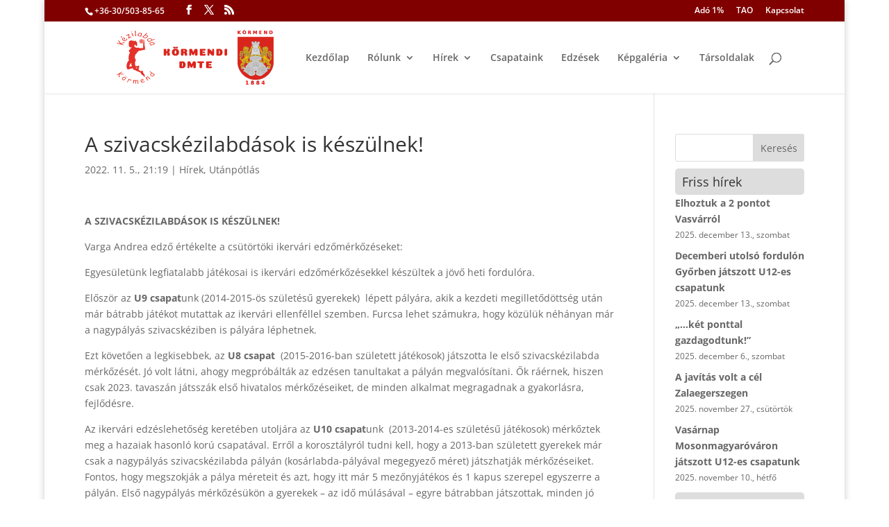

--- FILE ---
content_type: text/css
request_url: https://kormendkezilabda.hu/wp-content/themes/Divi-KDMTE/style.css?ver=4.27.4
body_size: 1457
content:
/*======================================
Theme Name: Divi KDMTE
Theme URI: https://divicake.com/
Description: Körmendi DMTE Divi child sablon
Version: 1.0
Author: Zoltán Büki
Author URI: https://zollerkmd.hu/
Template: Divi
======================================*/


/* You can add your own CSS styles here. Use !important to overwrite styles if needed. */

/* ###### SEARCH RESULT PAGE ###### */

.search #left-area
{
    -moz-column-count: 1;
    column-count: 1;
    -moz-column-gap: 20px;
    column-gap: 20px;
}
.search #left-area .et_pb_post a img {
	float:left !important;
	max-width:300px !important;
	padding:10px;
}
.search #left-area ul  {
	list-style-type: none !important;
}
.search .et_pb_post > a {
    margin: -20px -20px 10px;
    display: block;
}
 
.search #left-area .et_pb_post {
    overflow: hidden;
    page-break-inside: avoid;
    break-inside: avoid-column;
    width: 100%;
    padding: 19px;
    border: 1px solid #d8d8d8;
    background-color: #fff;
    word-wrap: break-word;
    display: inline-block;
    margin-bottom: 10px;
}
 
.search #left-area .et_pb_post h2{
    font-size: 18px;
}
 
.search #left-area .et_pb_post.format-link,
.search #left-area .et_pb_post.format-quote,
.search #left-area .et_pb_post.format-audio, {
    padding: 0;
}
 
.search .et_pb_post .et_pb_image_container,
.search .et_pb_post .et_main_video_container,
.search .et_pb_post .et_audio_content,
.search .et_pb_post .et_pb_slider {
    margin: -20px -20px 10px;
}
 
.search .et_pb_post .et_pb_slider .et_pb_slide {
    min-height: 180px;
}
 
.search .pagination {
    padding: 20px 0;
}

--- FILE ---
content_type: text/css
request_url: https://kormendkezilabda.hu/wp-content/et-cache/global/et-divi-customizer-global.min.css?ver=1736013854
body_size: 5920
content:
body,.et_pb_column_1_2 .et_quote_content blockquote cite,.et_pb_column_1_2 .et_link_content a.et_link_main_url,.et_pb_column_1_3 .et_quote_content blockquote cite,.et_pb_column_3_8 .et_quote_content blockquote cite,.et_pb_column_1_4 .et_quote_content blockquote cite,.et_pb_blog_grid .et_quote_content blockquote cite,.et_pb_column_1_3 .et_link_content a.et_link_main_url,.et_pb_column_3_8 .et_link_content a.et_link_main_url,.et_pb_column_1_4 .et_link_content a.et_link_main_url,.et_pb_blog_grid .et_link_content a.et_link_main_url,body .et_pb_bg_layout_light .et_pb_post p,body .et_pb_bg_layout_dark .et_pb_post p{font-size:14px}.et_pb_slide_content,.et_pb_best_value{font-size:15px}#et_search_icon:hover,.mobile_menu_bar:before,.mobile_menu_bar:after,.et_toggle_slide_menu:after,.et-social-icon a:hover,.et_pb_sum,.et_pb_pricing li a,.et_pb_pricing_table_button,.et_overlay:before,.entry-summary p.price ins,.et_pb_member_social_links a:hover,.et_pb_widget li a:hover,.et_pb_filterable_portfolio .et_pb_portfolio_filters li a.active,.et_pb_filterable_portfolio .et_pb_portofolio_pagination ul li a.active,.et_pb_gallery .et_pb_gallery_pagination ul li a.active,.wp-pagenavi span.current,.wp-pagenavi a:hover,.nav-single a,.tagged_as a,.posted_in a{color:#800000}.et_pb_contact_submit,.et_password_protected_form .et_submit_button,.et_pb_bg_layout_light .et_pb_newsletter_button,.comment-reply-link,.form-submit .et_pb_button,.et_pb_bg_layout_light .et_pb_promo_button,.et_pb_bg_layout_light .et_pb_more_button,.et_pb_contact p input[type="checkbox"]:checked+label i:before,.et_pb_bg_layout_light.et_pb_module.et_pb_button{color:#800000}.footer-widget h4{color:#800000}.et-search-form,.nav li ul,.et_mobile_menu,.footer-widget li:before,.et_pb_pricing li:before,blockquote{border-color:#800000}.et_pb_counter_amount,.et_pb_featured_table .et_pb_pricing_heading,.et_quote_content,.et_link_content,.et_audio_content,.et_pb_post_slider.et_pb_bg_layout_dark,.et_slide_in_menu_container,.et_pb_contact p input[type="radio"]:checked+label i:before{background-color:#800000}a{color:#800000}.et_secondary_nav_enabled #page-container #top-header{background-color:#800000!important}#et-secondary-nav li ul{background-color:#800000}#main-footer .footer-widget h4,#main-footer .widget_block h1,#main-footer .widget_block h2,#main-footer .widget_block h3,#main-footer .widget_block h4,#main-footer .widget_block h5,#main-footer .widget_block h6{color:#800000}.footer-widget li:before{border-color:#800000}@media only screen and (min-width:981px){.et_header_style_left #et-top-navigation,.et_header_style_split #et-top-navigation{padding:45px 0 0 0}.et_header_style_left #et-top-navigation nav>ul>li>a,.et_header_style_split #et-top-navigation nav>ul>li>a{padding-bottom:45px}.et_header_style_split .centered-inline-logo-wrap{width:90px;margin:-90px 0}.et_header_style_split .centered-inline-logo-wrap #logo{max-height:90px}.et_pb_svg_logo.et_header_style_split .centered-inline-logo-wrap #logo{height:90px}.et_header_style_centered #top-menu>li>a{padding-bottom:16px}.et_header_style_slide #et-top-navigation,.et_header_style_fullscreen #et-top-navigation{padding:36px 0 36px 0!important}.et_header_style_centered #main-header .logo_container{height:90px}#logo{max-height:90%}.et_pb_svg_logo #logo{height:90%}.et_header_style_centered.et_hide_primary_logo #main-header:not(.et-fixed-header) .logo_container,.et_header_style_centered.et_hide_fixed_logo #main-header.et-fixed-header .logo_container{height:16.2px}.et_fixed_nav #page-container .et-fixed-header#top-header{background-color:#800000!important}.et_fixed_nav #page-container .et-fixed-header#top-header #et-secondary-nav li ul{background-color:#800000}}@media only screen and (min-width:1350px){.et_pb_row{padding:27px 0}.et_pb_section{padding:54px 0}.single.et_pb_pagebuilder_layout.et_full_width_page .et_post_meta_wrapper{padding-top:81px}.et_pb_fullwidth_section{padding:0}}.entry-content ol{margin-left:25px!important;padding-left:10px!important;padding-top:0px!important;padding-bottom:20px!important}.entry-content ul{margin-left:25px!important;padding-left:10px!important;padding-top:0px!important;padding-bottom:20px!important}.entry-content li{margin-top:0px!important;margin-bottom:0px!important}.entry-content blockquote{border-left-color:#3E5062;margin-right:10%;margin-left:10%}.entry-content blockquote p{font-style:italic;font-weight:normal;font-size:14px}.et_post_gallery{background:#e6e6e6;padding:10px!important}.et_pb_gallery_image{line-height:11}.et_portfolio_image .et_overlay{display:none}@media only screen and (min-width:800px){.bbb_blog_list a img{float:left;width:40%;padding-right:20px;padding-bottom:30px}}.widgettitle{background-color:#dddddd;padding:10px;border-radius:5px}.et_pb_widget{margin-bottom:10px!important}.et_pb_module{padding-right:0px!important}#recent-posts-2 ul{margin-left:0px!important}#recent-posts-2 ul li a{font-weight:bold!important}#recent-posts-2 ul li span.post-date{font-size:12px!important;display:block}table.em-calendar thead{font-size:large!important}table.em-calendar td{padding:0px 5px 0px 5px!important;font-size:11px}#em_widget-2 ul{margin-left:0px!important;padding-left:0px!important;padding-bottom:0px!important}#em_widget-2 ul li a{color:#800000;font-weight:bold}#em_widget-2 ul li ul{font-size:12px!important}.all-events-link{font:italic bold 12px/30px Georgia,serif;text-align:right}.event .entry-title{background:#800000;padding:15px 60px;margin-left:-60px;margin-right:-60px;color:#FFF;font-size:24px;font-weight:600;line-height:1;letter-spacing:1.2px;text-transform:uppercase}table.em-calendar{width:100%}table.fullcalendar td{width:14.28%;text-align:center}table.fullcalendar thead{background-color:#800000;color:white;font-weight:bold!important;font-size:14px!important}table.fullcalendar thead a{background-color:#800000;color:white;font-weight:bold}table.em-calendar li{list-style:none}table.em-calendar ul{margin:0px!important;line-height:1.4em!important}.et_pb_post.event a img{display:none}.et_pb_post.event span.published{display:none}